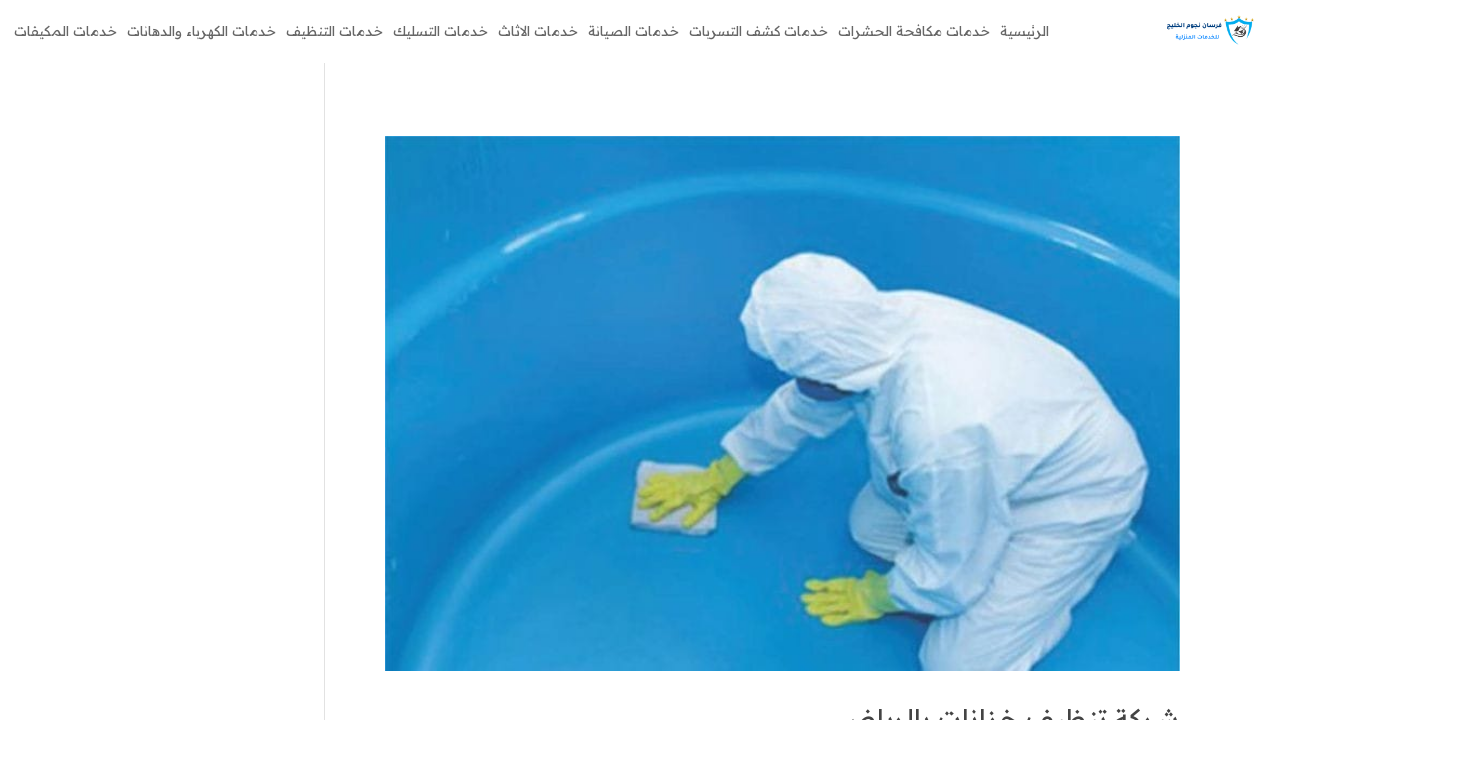

--- FILE ---
content_type: text/html; charset=UTF-8
request_url: https://ngomelkhaleg.com/tag/%D8%B4%D8%B1%D9%83%D8%A9-%D8%B9%D8%B2%D9%84-%D8%AE%D8%B2%D8%A7%D9%86%D8%A7%D8%AA-%D8%A8%D8%A7%D9%84%D8%B1%D9%8A%D8%A7%D8%B6/
body_size: 79696
content:
<!DOCTYPE html>
<html dir="rtl" lang="ar">
<head>
    <meta charset="UTF-8" />
    <meta name="viewport" content="width=device-width, initial-scale=1" />
    <link rel="pingback" href="https://ngomelkhaleg.com/xmlrpc.php" />
    <link rel="preconnect" href="https://fonts.googleapis.com" crossorigin />
    <meta name="theme-color" content="#4FD4FF" />
    <script type="text/javascript"> document.documentElement.className = 'js';</script>
    <style>
#wpadminbar #wp-admin-bar-wccp_free_top_button .ab-icon:before {
	content: "\f160";
	color: #02CA02;
	top: 3px;
}
#wpadminbar #wp-admin-bar-wccp_free_top_button .ab-icon {
	transform: rotate(45deg);
}
</style>
<meta name='robots' content='index, follow, max-image-preview:large, max-snippet:-1, max-video-preview:-1' />
	<style>img:is([sizes="auto" i], [sizes^="auto," i]) { contain-intrinsic-size: 3000px 1500px }</style>
	
	<!-- This site is optimized with the Yoast SEO plugin v25.7 - https://yoast.com/wordpress/plugins/seo/ -->
	<title>شركة عزل خزانات بالرياض الأرشيف - شركة فرسان نجوم الخليج</title>
	<link rel="canonical" href="https://ngomelkhaleg.com/tag/شركة-عزل-خزانات-بالرياض/" />
	<meta property="og:locale" content="ar_AR" />
	<meta property="og:type" content="article" />
	<meta property="og:title" content="شركة عزل خزانات بالرياض الأرشيف - شركة فرسان نجوم الخليج" />
	<meta property="og:url" content="https://ngomelkhaleg.com/tag/شركة-عزل-خزانات-بالرياض/" />
	<meta property="og:site_name" content="شركة فرسان نجوم الخليج" />
	<meta name="twitter:card" content="summary_large_image" />
	<script type="application/ld+json" class="yoast-schema-graph">{"@context":"https://schema.org","@graph":[{"@type":"CollectionPage","@id":"https://ngomelkhaleg.com/tag/%d8%b4%d8%b1%d9%83%d8%a9-%d8%b9%d8%b2%d9%84-%d8%ae%d8%b2%d8%a7%d9%86%d8%a7%d8%aa-%d8%a8%d8%a7%d9%84%d8%b1%d9%8a%d8%a7%d8%b6/","url":"https://ngomelkhaleg.com/tag/%d8%b4%d8%b1%d9%83%d8%a9-%d8%b9%d8%b2%d9%84-%d8%ae%d8%b2%d8%a7%d9%86%d8%a7%d8%aa-%d8%a8%d8%a7%d9%84%d8%b1%d9%8a%d8%a7%d8%b6/","name":"شركة عزل خزانات بالرياض الأرشيف - شركة فرسان نجوم الخليج","isPartOf":{"@id":"https://ngomelkhaleg.com/#website"},"primaryImageOfPage":{"@id":"https://ngomelkhaleg.com/tag/%d8%b4%d8%b1%d9%83%d8%a9-%d8%b9%d8%b2%d9%84-%d8%ae%d8%b2%d8%a7%d9%86%d8%a7%d8%aa-%d8%a8%d8%a7%d9%84%d8%b1%d9%8a%d8%a7%d8%b6/#primaryimage"},"image":{"@id":"https://ngomelkhaleg.com/tag/%d8%b4%d8%b1%d9%83%d8%a9-%d8%b9%d8%b2%d9%84-%d8%ae%d8%b2%d8%a7%d9%86%d8%a7%d8%aa-%d8%a8%d8%a7%d9%84%d8%b1%d9%8a%d8%a7%d8%b6/#primaryimage"},"thumbnailUrl":"https://ngomelkhaleg.com/wp-content/uploads/2023/09/خزان-7.jpg","breadcrumb":{"@id":"https://ngomelkhaleg.com/tag/%d8%b4%d8%b1%d9%83%d8%a9-%d8%b9%d8%b2%d9%84-%d8%ae%d8%b2%d8%a7%d9%86%d8%a7%d8%aa-%d8%a8%d8%a7%d9%84%d8%b1%d9%8a%d8%a7%d8%b6/#breadcrumb"},"inLanguage":"ar"},{"@type":"ImageObject","inLanguage":"ar","@id":"https://ngomelkhaleg.com/tag/%d8%b4%d8%b1%d9%83%d8%a9-%d8%b9%d8%b2%d9%84-%d8%ae%d8%b2%d8%a7%d9%86%d8%a7%d8%aa-%d8%a8%d8%a7%d9%84%d8%b1%d9%8a%d8%a7%d8%b6/#primaryimage","url":"https://ngomelkhaleg.com/wp-content/uploads/2023/09/خزان-7.jpg","contentUrl":"https://ngomelkhaleg.com/wp-content/uploads/2023/09/خزان-7.jpg","width":735,"height":495,"caption":"شركة غسيل خزانات"},{"@type":"BreadcrumbList","@id":"https://ngomelkhaleg.com/tag/%d8%b4%d8%b1%d9%83%d8%a9-%d8%b9%d8%b2%d9%84-%d8%ae%d8%b2%d8%a7%d9%86%d8%a7%d8%aa-%d8%a8%d8%a7%d9%84%d8%b1%d9%8a%d8%a7%d8%b6/#breadcrumb","itemListElement":[{"@type":"ListItem","position":1,"name":"الرئيسية","item":"https://ngomelkhaleg.com/"},{"@type":"ListItem","position":2,"name":"شركة عزل خزانات بالرياض"}]},{"@type":"WebSite","@id":"https://ngomelkhaleg.com/#website","url":"https://ngomelkhaleg.com/","name":"شركة فرسان نجوم الخليج","description":"أفضل شركة متخصصة بالخدمات المنزلية","potentialAction":[{"@type":"SearchAction","target":{"@type":"EntryPoint","urlTemplate":"https://ngomelkhaleg.com/?s={search_term_string}"},"query-input":{"@type":"PropertyValueSpecification","valueRequired":true,"valueName":"search_term_string"}}],"inLanguage":"ar"}]}</script>
	<!-- / Yoast SEO plugin. -->


<link rel='dns-prefetch' href='//www.googletagmanager.com' />
<link rel='dns-prefetch' href='//fonts.googleapis.com' />
<link rel="alternate" type="application/rss+xml" title="شركة فرسان نجوم الخليج &laquo; الخلاصة" href="https://ngomelkhaleg.com/feed/" />
<link rel="alternate" type="application/rss+xml" title="شركة فرسان نجوم الخليج &laquo; خلاصة التعليقات" href="https://ngomelkhaleg.com/comments/feed/" />
<link rel="alternate" type="application/rss+xml" title="شركة فرسان نجوم الخليج &laquo; شركة عزل خزانات بالرياض خلاصة الوسوم" href="https://ngomelkhaleg.com/tag/%d8%b4%d8%b1%d9%83%d8%a9-%d8%b9%d8%b2%d9%84-%d8%ae%d8%b2%d8%a7%d9%86%d8%a7%d8%aa-%d8%a8%d8%a7%d9%84%d8%b1%d9%8a%d8%a7%d8%b6/feed/" />
<meta name="generator" content="Mharty 6.8.6"/><style id='wp-emoji-styles-inline-css' type='text/css'>

	img.wp-smiley, img.emoji {
		display: inline !important;
		border: none !important;
		box-shadow: none !important;
		height: 1em !important;
		width: 1em !important;
		margin: 0 0.07em !important;
		vertical-align: -0.1em !important;
		background: none !important;
		padding: 0 !important;
	}
</style>
<link rel='stylesheet' id='wp-block-library-rtl-css' href='https://ngomelkhaleg.com/wp-includes/css/dist/block-library/style-rtl.min.css?ver=6.8.3' type='text/css' media='all' />
<style id='classic-theme-styles-inline-css' type='text/css'>
/*! This file is auto-generated */
.wp-block-button__link{color:#fff;background-color:#32373c;border-radius:9999px;box-shadow:none;text-decoration:none;padding:calc(.667em + 2px) calc(1.333em + 2px);font-size:1.125em}.wp-block-file__button{background:#32373c;color:#fff;text-decoration:none}
</style>
<style id='global-styles-inline-css' type='text/css'>
:root{--wp--preset--aspect-ratio--square: 1;--wp--preset--aspect-ratio--4-3: 4/3;--wp--preset--aspect-ratio--3-4: 3/4;--wp--preset--aspect-ratio--3-2: 3/2;--wp--preset--aspect-ratio--2-3: 2/3;--wp--preset--aspect-ratio--16-9: 16/9;--wp--preset--aspect-ratio--9-16: 9/16;--wp--preset--color--black: #000000;--wp--preset--color--cyan-bluish-gray: #abb8c3;--wp--preset--color--white: #ffffff;--wp--preset--color--pale-pink: #f78da7;--wp--preset--color--vivid-red: #cf2e2e;--wp--preset--color--luminous-vivid-orange: #ff6900;--wp--preset--color--luminous-vivid-amber: #fcb900;--wp--preset--color--light-green-cyan: #7bdcb5;--wp--preset--color--vivid-green-cyan: #00d084;--wp--preset--color--pale-cyan-blue: #8ed1fc;--wp--preset--color--vivid-cyan-blue: #0693e3;--wp--preset--color--vivid-purple: #9b51e0;--wp--preset--gradient--vivid-cyan-blue-to-vivid-purple: linear-gradient(135deg,rgba(6,147,227,1) 0%,rgb(155,81,224) 100%);--wp--preset--gradient--light-green-cyan-to-vivid-green-cyan: linear-gradient(135deg,rgb(122,220,180) 0%,rgb(0,208,130) 100%);--wp--preset--gradient--luminous-vivid-amber-to-luminous-vivid-orange: linear-gradient(135deg,rgba(252,185,0,1) 0%,rgba(255,105,0,1) 100%);--wp--preset--gradient--luminous-vivid-orange-to-vivid-red: linear-gradient(135deg,rgba(255,105,0,1) 0%,rgb(207,46,46) 100%);--wp--preset--gradient--very-light-gray-to-cyan-bluish-gray: linear-gradient(135deg,rgb(238,238,238) 0%,rgb(169,184,195) 100%);--wp--preset--gradient--cool-to-warm-spectrum: linear-gradient(135deg,rgb(74,234,220) 0%,rgb(151,120,209) 20%,rgb(207,42,186) 40%,rgb(238,44,130) 60%,rgb(251,105,98) 80%,rgb(254,248,76) 100%);--wp--preset--gradient--blush-light-purple: linear-gradient(135deg,rgb(255,206,236) 0%,rgb(152,150,240) 100%);--wp--preset--gradient--blush-bordeaux: linear-gradient(135deg,rgb(254,205,165) 0%,rgb(254,45,45) 50%,rgb(107,0,62) 100%);--wp--preset--gradient--luminous-dusk: linear-gradient(135deg,rgb(255,203,112) 0%,rgb(199,81,192) 50%,rgb(65,88,208) 100%);--wp--preset--gradient--pale-ocean: linear-gradient(135deg,rgb(255,245,203) 0%,rgb(182,227,212) 50%,rgb(51,167,181) 100%);--wp--preset--gradient--electric-grass: linear-gradient(135deg,rgb(202,248,128) 0%,rgb(113,206,126) 100%);--wp--preset--gradient--midnight: linear-gradient(135deg,rgb(2,3,129) 0%,rgb(40,116,252) 100%);--wp--preset--font-size--small: 13px;--wp--preset--font-size--medium: 20px;--wp--preset--font-size--large: 36px;--wp--preset--font-size--x-large: 42px;--wp--preset--spacing--20: 0.44rem;--wp--preset--spacing--30: 0.67rem;--wp--preset--spacing--40: 1rem;--wp--preset--spacing--50: 1.5rem;--wp--preset--spacing--60: 2.25rem;--wp--preset--spacing--70: 3.38rem;--wp--preset--spacing--80: 5.06rem;--wp--preset--shadow--natural: 6px 6px 9px rgba(0, 0, 0, 0.2);--wp--preset--shadow--deep: 12px 12px 50px rgba(0, 0, 0, 0.4);--wp--preset--shadow--sharp: 6px 6px 0px rgba(0, 0, 0, 0.2);--wp--preset--shadow--outlined: 6px 6px 0px -3px rgba(255, 255, 255, 1), 6px 6px rgba(0, 0, 0, 1);--wp--preset--shadow--crisp: 6px 6px 0px rgba(0, 0, 0, 1);}:where(.is-layout-flex){gap: 0.5em;}:where(.is-layout-grid){gap: 0.5em;}body .is-layout-flex{display: flex;}.is-layout-flex{flex-wrap: wrap;align-items: center;}.is-layout-flex > :is(*, div){margin: 0;}body .is-layout-grid{display: grid;}.is-layout-grid > :is(*, div){margin: 0;}:where(.wp-block-columns.is-layout-flex){gap: 2em;}:where(.wp-block-columns.is-layout-grid){gap: 2em;}:where(.wp-block-post-template.is-layout-flex){gap: 1.25em;}:where(.wp-block-post-template.is-layout-grid){gap: 1.25em;}.has-black-color{color: var(--wp--preset--color--black) !important;}.has-cyan-bluish-gray-color{color: var(--wp--preset--color--cyan-bluish-gray) !important;}.has-white-color{color: var(--wp--preset--color--white) !important;}.has-pale-pink-color{color: var(--wp--preset--color--pale-pink) !important;}.has-vivid-red-color{color: var(--wp--preset--color--vivid-red) !important;}.has-luminous-vivid-orange-color{color: var(--wp--preset--color--luminous-vivid-orange) !important;}.has-luminous-vivid-amber-color{color: var(--wp--preset--color--luminous-vivid-amber) !important;}.has-light-green-cyan-color{color: var(--wp--preset--color--light-green-cyan) !important;}.has-vivid-green-cyan-color{color: var(--wp--preset--color--vivid-green-cyan) !important;}.has-pale-cyan-blue-color{color: var(--wp--preset--color--pale-cyan-blue) !important;}.has-vivid-cyan-blue-color{color: var(--wp--preset--color--vivid-cyan-blue) !important;}.has-vivid-purple-color{color: var(--wp--preset--color--vivid-purple) !important;}.has-black-background-color{background-color: var(--wp--preset--color--black) !important;}.has-cyan-bluish-gray-background-color{background-color: var(--wp--preset--color--cyan-bluish-gray) !important;}.has-white-background-color{background-color: var(--wp--preset--color--white) !important;}.has-pale-pink-background-color{background-color: var(--wp--preset--color--pale-pink) !important;}.has-vivid-red-background-color{background-color: var(--wp--preset--color--vivid-red) !important;}.has-luminous-vivid-orange-background-color{background-color: var(--wp--preset--color--luminous-vivid-orange) !important;}.has-luminous-vivid-amber-background-color{background-color: var(--wp--preset--color--luminous-vivid-amber) !important;}.has-light-green-cyan-background-color{background-color: var(--wp--preset--color--light-green-cyan) !important;}.has-vivid-green-cyan-background-color{background-color: var(--wp--preset--color--vivid-green-cyan) !important;}.has-pale-cyan-blue-background-color{background-color: var(--wp--preset--color--pale-cyan-blue) !important;}.has-vivid-cyan-blue-background-color{background-color: var(--wp--preset--color--vivid-cyan-blue) !important;}.has-vivid-purple-background-color{background-color: var(--wp--preset--color--vivid-purple) !important;}.has-black-border-color{border-color: var(--wp--preset--color--black) !important;}.has-cyan-bluish-gray-border-color{border-color: var(--wp--preset--color--cyan-bluish-gray) !important;}.has-white-border-color{border-color: var(--wp--preset--color--white) !important;}.has-pale-pink-border-color{border-color: var(--wp--preset--color--pale-pink) !important;}.has-vivid-red-border-color{border-color: var(--wp--preset--color--vivid-red) !important;}.has-luminous-vivid-orange-border-color{border-color: var(--wp--preset--color--luminous-vivid-orange) !important;}.has-luminous-vivid-amber-border-color{border-color: var(--wp--preset--color--luminous-vivid-amber) !important;}.has-light-green-cyan-border-color{border-color: var(--wp--preset--color--light-green-cyan) !important;}.has-vivid-green-cyan-border-color{border-color: var(--wp--preset--color--vivid-green-cyan) !important;}.has-pale-cyan-blue-border-color{border-color: var(--wp--preset--color--pale-cyan-blue) !important;}.has-vivid-cyan-blue-border-color{border-color: var(--wp--preset--color--vivid-cyan-blue) !important;}.has-vivid-purple-border-color{border-color: var(--wp--preset--color--vivid-purple) !important;}.has-vivid-cyan-blue-to-vivid-purple-gradient-background{background: var(--wp--preset--gradient--vivid-cyan-blue-to-vivid-purple) !important;}.has-light-green-cyan-to-vivid-green-cyan-gradient-background{background: var(--wp--preset--gradient--light-green-cyan-to-vivid-green-cyan) !important;}.has-luminous-vivid-amber-to-luminous-vivid-orange-gradient-background{background: var(--wp--preset--gradient--luminous-vivid-amber-to-luminous-vivid-orange) !important;}.has-luminous-vivid-orange-to-vivid-red-gradient-background{background: var(--wp--preset--gradient--luminous-vivid-orange-to-vivid-red) !important;}.has-very-light-gray-to-cyan-bluish-gray-gradient-background{background: var(--wp--preset--gradient--very-light-gray-to-cyan-bluish-gray) !important;}.has-cool-to-warm-spectrum-gradient-background{background: var(--wp--preset--gradient--cool-to-warm-spectrum) !important;}.has-blush-light-purple-gradient-background{background: var(--wp--preset--gradient--blush-light-purple) !important;}.has-blush-bordeaux-gradient-background{background: var(--wp--preset--gradient--blush-bordeaux) !important;}.has-luminous-dusk-gradient-background{background: var(--wp--preset--gradient--luminous-dusk) !important;}.has-pale-ocean-gradient-background{background: var(--wp--preset--gradient--pale-ocean) !important;}.has-electric-grass-gradient-background{background: var(--wp--preset--gradient--electric-grass) !important;}.has-midnight-gradient-background{background: var(--wp--preset--gradient--midnight) !important;}.has-small-font-size{font-size: var(--wp--preset--font-size--small) !important;}.has-medium-font-size{font-size: var(--wp--preset--font-size--medium) !important;}.has-large-font-size{font-size: var(--wp--preset--font-size--large) !important;}.has-x-large-font-size{font-size: var(--wp--preset--font-size--x-large) !important;}
:where(.wp-block-post-template.is-layout-flex){gap: 1.25em;}:where(.wp-block-post-template.is-layout-grid){gap: 1.25em;}
:where(.wp-block-columns.is-layout-flex){gap: 2em;}:where(.wp-block-columns.is-layout-grid){gap: 2em;}
:root :where(.wp-block-pullquote){font-size: 1.5em;line-height: 1.6;}
</style>
<link rel='stylesheet' id='CNACB_styles-css' href='https://ngomelkhaleg.com/wp-content/plugins/call-now-and-chat-buttons/css/styles.css?ver=6.8.3' type='text/css' media='all' />
<link rel='stylesheet' id='bootstrap-icons-css' href='https://ngomelkhaleg.com/wp-content/plugins/call-now-and-chat-buttons/css/bootstrap-icons.min.css?ver=6.8.3' type='text/css' media='all' />
<link rel='stylesheet' id='mh-gf-readex-pro-css' href='https://fonts.googleapis.com/css?family=Readex+Pro:400,700&#038;display=swap&#038;subset=arabic' type='text/css' media='all' />
<link rel='stylesheet' id='mharty-style-css' href='https://ngomelkhaleg.com/wp-content/themes/mharty/css/style.css?ver=6.8.6' type='text/css' media='all' />
<link rel='stylesheet' id='mh_author_page_cover-css' href='https://ngomelkhaleg.com/wp-content/plugins/mh-author-page-cover/assets/css/style.css?ver=2.3.0' type='text/css' media='all' />
<link rel='stylesheet' id='mh-loveit-css-css' href='https://ngomelkhaleg.com/wp-content/plugins/mh-loveit/assets/css/style.css?ver=3.3.1' type='text/css' media='all' />
<link rel='stylesheet' id='mh-magazine-css-css' href='https://ngomelkhaleg.com/wp-content/plugins/mh-magazine/assets/css/style.css?ver=5.3.0' type='text/css' media='all' />
<link rel='stylesheet' id='mh-reviews-style-css' href='https://ngomelkhaleg.com/wp-content/plugins/mh-reviews/assets/css/style.css?ver=2.4.0' type='text/css' media='all' />
<link rel='stylesheet' id='mh-shop-css-css' href='https://ngomelkhaleg.com/wp-content/plugins/mh-shop/assets/css/modern.css?ver=6.3.1' type='text/css' media='all' />
<link rel='stylesheet' id='mhsc_shortcodes-css' href='https://ngomelkhaleg.com/wp-content/plugins/mh-shortcodes//css/mhsc_shortcodes.css' type='text/css' media='all' />
<script type="text/javascript" src="https://ngomelkhaleg.com/wp-includes/js/jquery/jquery.min.js?ver=3.7.1" id="jquery-core-js"></script>
<script type="text/javascript" src="https://ngomelkhaleg.com/wp-includes/js/jquery/jquery-migrate.min.js?ver=3.4.1" id="jquery-migrate-js"></script>

<!-- Google tag (gtag.js) snippet added by Site Kit -->
<!-- Google Analytics snippet added by Site Kit -->
<!-- Google Ads snippet added by Site Kit -->
<script type="text/javascript" src="https://www.googletagmanager.com/gtag/js?id=GT-WKPJ5FR6" id="google_gtagjs-js" async></script>
<script type="text/javascript" id="google_gtagjs-js-after">
/* <![CDATA[ */
window.dataLayer = window.dataLayer || [];function gtag(){dataLayer.push(arguments);}
gtag("set","linker",{"domains":["ngomelkhaleg.com"]});
gtag("js", new Date());
gtag("set", "developer_id.dZTNiMT", true);
gtag("config", "GT-WKPJ5FR6");
gtag("config", "AW-17532571960");
 window._googlesitekit = window._googlesitekit || {}; window._googlesitekit.throttledEvents = []; window._googlesitekit.gtagEvent = (name, data) => { var key = JSON.stringify( { name, data } ); if ( !! window._googlesitekit.throttledEvents[ key ] ) { return; } window._googlesitekit.throttledEvents[ key ] = true; setTimeout( () => { delete window._googlesitekit.throttledEvents[ key ]; }, 5 ); gtag( "event", name, { ...data, event_source: "site-kit" } ); }; 
/* ]]> */
</script>
<link rel="https://api.w.org/" href="https://ngomelkhaleg.com/wp-json/" /><link rel="alternate" title="JSON" type="application/json" href="https://ngomelkhaleg.com/wp-json/wp/v2/tags/444" /><link rel="EditURI" type="application/rsd+xml" title="RSD" href="https://ngomelkhaleg.com/xmlrpc.php?rsd" />
<meta name="generator" content="WordPress 6.8.3" />
<meta name="generator" content="Site Kit by Google 1.161.0" /><script id="wpcp_disable_selection" type="text/javascript">
var image_save_msg='You are not allowed to save images!';
	var no_menu_msg='Context Menu disabled!';
	var smessage = "Content is protected !!";

function disableEnterKey(e)
{
	var elemtype = e.target.tagName;
	
	elemtype = elemtype.toUpperCase();
	
	if (elemtype == "TEXT" || elemtype == "TEXTAREA" || elemtype == "INPUT" || elemtype == "PASSWORD" || elemtype == "SELECT" || elemtype == "OPTION" || elemtype == "EMBED")
	{
		elemtype = 'TEXT';
	}
	
	if (e.ctrlKey){
     var key;
     if(window.event)
          key = window.event.keyCode;     //IE
     else
          key = e.which;     //firefox (97)
    //if (key != 17) alert(key);
     if (elemtype!= 'TEXT' && (key == 97 || key == 65 || key == 67 || key == 99 || key == 88 || key == 120 || key == 26 || key == 85  || key == 86 || key == 83 || key == 43 || key == 73))
     {
		if(wccp_free_iscontenteditable(e)) return true;
		show_wpcp_message('You are not allowed to copy content or view source');
		return false;
     }else
     	return true;
     }
}


/*For contenteditable tags*/
function wccp_free_iscontenteditable(e)
{
	var e = e || window.event; // also there is no e.target property in IE. instead IE uses window.event.srcElement
  	
	var target = e.target || e.srcElement;

	var elemtype = e.target.nodeName;
	
	elemtype = elemtype.toUpperCase();
	
	var iscontenteditable = "false";
		
	if(typeof target.getAttribute!="undefined" ) iscontenteditable = target.getAttribute("contenteditable"); // Return true or false as string
	
	var iscontenteditable2 = false;
	
	if(typeof target.isContentEditable!="undefined" ) iscontenteditable2 = target.isContentEditable; // Return true or false as boolean

	if(target.parentElement.isContentEditable) iscontenteditable2 = true;
	
	if (iscontenteditable == "true" || iscontenteditable2 == true)
	{
		if(typeof target.style!="undefined" ) target.style.cursor = "text";
		
		return true;
	}
}

////////////////////////////////////
function disable_copy(e)
{	
	var e = e || window.event; // also there is no e.target property in IE. instead IE uses window.event.srcElement
	
	var elemtype = e.target.tagName;
	
	elemtype = elemtype.toUpperCase();
	
	if (elemtype == "TEXT" || elemtype == "TEXTAREA" || elemtype == "INPUT" || elemtype == "PASSWORD" || elemtype == "SELECT" || elemtype == "OPTION" || elemtype == "EMBED")
	{
		elemtype = 'TEXT';
	}
	
	if(wccp_free_iscontenteditable(e)) return true;
	
	var isSafari = /Safari/.test(navigator.userAgent) && /Apple Computer/.test(navigator.vendor);
	
	var checker_IMG = '';
	if (elemtype == "IMG" && checker_IMG == 'checked' && e.detail >= 2) {show_wpcp_message(alertMsg_IMG);return false;}
	if (elemtype != "TEXT")
	{
		if (smessage !== "" && e.detail == 2)
			show_wpcp_message(smessage);
		
		if (isSafari)
			return true;
		else
			return false;
	}	
}

//////////////////////////////////////////
function disable_copy_ie()
{
	var e = e || window.event;
	var elemtype = window.event.srcElement.nodeName;
	elemtype = elemtype.toUpperCase();
	if(wccp_free_iscontenteditable(e)) return true;
	if (elemtype == "IMG") {show_wpcp_message(alertMsg_IMG);return false;}
	if (elemtype != "TEXT" && elemtype != "TEXTAREA" && elemtype != "INPUT" && elemtype != "PASSWORD" && elemtype != "SELECT" && elemtype != "OPTION" && elemtype != "EMBED")
	{
		return false;
	}
}	
function reEnable()
{
	return true;
}
document.onkeydown = disableEnterKey;
document.onselectstart = disable_copy_ie;
if(navigator.userAgent.indexOf('MSIE')==-1)
{
	document.onmousedown = disable_copy;
	document.onclick = reEnable;
}
function disableSelection(target)
{
    //For IE This code will work
    if (typeof target.onselectstart!="undefined")
    target.onselectstart = disable_copy_ie;
    
    //For Firefox This code will work
    else if (typeof target.style.MozUserSelect!="undefined")
    {target.style.MozUserSelect="none";}
    
    //All other  (ie: Opera) This code will work
    else
    target.onmousedown=function(){return false}
    target.style.cursor = "default";
}
//Calling the JS function directly just after body load
window.onload = function(){disableSelection(document.body);};

//////////////////special for safari Start////////////////
var onlongtouch;
var timer;
var touchduration = 1000; //length of time we want the user to touch before we do something

var elemtype = "";
function touchstart(e) {
	var e = e || window.event;
  // also there is no e.target property in IE.
  // instead IE uses window.event.srcElement
  	var target = e.target || e.srcElement;
	
	elemtype = window.event.srcElement.nodeName;
	
	elemtype = elemtype.toUpperCase();
	
	if(!wccp_pro_is_passive()) e.preventDefault();
	if (!timer) {
		timer = setTimeout(onlongtouch, touchduration);
	}
}

function touchend() {
    //stops short touches from firing the event
    if (timer) {
        clearTimeout(timer);
        timer = null;
    }
	onlongtouch();
}

onlongtouch = function(e) { //this will clear the current selection if anything selected
	
	if (elemtype != "TEXT" && elemtype != "TEXTAREA" && elemtype != "INPUT" && elemtype != "PASSWORD" && elemtype != "SELECT" && elemtype != "EMBED" && elemtype != "OPTION")	
	{
		if (window.getSelection) {
			if (window.getSelection().empty) {  // Chrome
			window.getSelection().empty();
			} else if (window.getSelection().removeAllRanges) {  // Firefox
			window.getSelection().removeAllRanges();
			}
		} else if (document.selection) {  // IE?
			document.selection.empty();
		}
		return false;
	}
};

document.addEventListener("DOMContentLoaded", function(event) { 
    window.addEventListener("touchstart", touchstart, false);
    window.addEventListener("touchend", touchend, false);
});

function wccp_pro_is_passive() {

  var cold = false,
  hike = function() {};

  try {
	  const object1 = {};
  var aid = Object.defineProperty(object1, 'passive', {
  get() {cold = true}
  });
  window.addEventListener('test', hike, aid);
  window.removeEventListener('test', hike, aid);
  } catch (e) {}

  return cold;
}
/*special for safari End*/
</script>
<script id="wpcp_disable_Right_Click" type="text/javascript">
document.ondragstart = function() { return false;}
	function nocontext(e) {
	   return false;
	}
	document.oncontextmenu = nocontext;
</script>
<style>
.unselectable
{
-moz-user-select:none;
-webkit-user-select:none;
cursor: default;
}
html
{
-webkit-touch-callout: none;
-webkit-user-select: none;
-khtml-user-select: none;
-moz-user-select: none;
-ms-user-select: none;
user-select: none;
-webkit-tap-highlight-color: rgba(0,0,0,0);
}
</style>
<script id="wpcp_css_disable_selection" type="text/javascript">
var e = document.getElementsByTagName('body')[0];
if(e)
{
	e.setAttribute('unselectable',"on");
}
</script>
<style class="mh_reviews_custmoizer_css" type="text/css">
.mh_reviews_overall_percent .mh-reviews-meta .mh-reviews-meta-score-content {background-color:#f4c500; color:#ffffff;}
.mh-reviews-meta .mh-reviews-meta-score-bg{ background-color: rgba(244, 197, 0, 0.2);}
.mh-reviews-meta .mh-reviews-meta-score-star, .mh-reviews-meta .mh-reviews-star-rating{ color:#f4c500;}
.mh-reviews-meta .mh-reviews-meta-score{color:#ffffff;}
.mh-reviews-star-rating, .mh-reviews-star-rating, .mh-reviews-meta-score-star{ color: #f4c500; }
.mh-review-features .mh-score-bar {background-color:#f4c500; color:#ffffff;}
.mh-review-features .mh-score-bar-bg{ background-color: rgba(244, 197, 0, 0.2);}
.mh-reviews-box{ background-color:#f8f8f8; color:#444444;}
</style><style class="mh_shop_custmoizer_css" type="text/css">
.woocommerce a.button.alt,
.woocommerce-page a.button.alt,
.woocommerce button.button.alt,
.woocommerce-page button.button.alt,
.woocommerce input.button.alt,
.woocommerce-page input.button.alt,
.woocommerce #respond input#submit.alt,
.woocommerce-page #respond input#submit.alt,
.woocommerce #content input.button.alt,
.woocommerce-page #content input.button.alt,
.woocommerce a.button,
.woocommerce-page a.button,
.woocommerce button.button,
.woocommerce-page button.button,
.woocommerce input.button,
.woocommerce-page input.button,
.woocommerce #respond input#submit,
.woocommerce-page #respond input#submit,
.woocommerce #content input.button,
.woocommerce-page #content input.button{
background: #4FD4FF!important;
}

.woocommerce-message,
.woocommerce-info{
background: #4FD4FF!important;
}
.woocommerce .widget_price_filter .ui-slider .ui-slider-range,
.woocommerce .widget_price_filter .ui-slider .ui-slider-handle {
background-color: #4FD4FF;
}

.woocommerce div.product span.price,
.woocommerce-page div.product span.price,
.woocommerce #content div.product span.price,
.woocommerce-page #content div.product span.price,
.woocommerce div.product p.price,
.woocommerce-page div.product p.price,
.woocommerce #content div.product p.price,
.woocommerce-page #content div.product p.price,
.entry-summary p.price ins{
    color: #666666!important;
  }

  
.woocommerce-account .woocommerce-MyAccount-navigation ul li.is-active a:before{
color: #4FD4FF!important;
}
.woocommerce .star-rating:before,
.woocommerce-page .star-rating:before,
.woocommerce .star-rating span:before,
.woocommerce-page .star-rating span:before {
color: #666666!important;
}

nav.woocommerce-MyAccount-navigation ul li.is-active,
nav.woocommerce-MyAccount-navigation ul li:not(.is-active):hover{
border-color: #4FD4FF;
}
  
.header-container .woocommerce.widget_shopping_cart{ color: #666666!important; background: #ffffff!important; }
	.woocommerce span.onsale, .woocommerce-page span.onsale{ color: #ffffff!important; background: #f6653c!important; }
		.woocommerce .mh_overlay, .woocommerce-page .mh_overlay{background:#ffffff!important; background: rgba(255, 255, 255, .9)!important; border-color: #e5e5e5!important;}
	  .woocommerce .mh_overlay:before, .woocommerce-page .mh_overlay:before{
    color: #4FD4FF;
  }
  #review_form  .comment-reply-title{
    color: #444444;
}
.woocommerce-tabs ul.tabs{
  color: #666666;
}
body.woocommerce div.product .woocommerce-tabs ul.tabs li a::before{
    background-color: #666666;
}
</style>
<style class="mh_custmoizer_css" type="text/css">
a,
.link_style_accent .mh-the-content a,
.link_style_fx .mh-the-content a,
.link_style_accent .widget_text a,
.link_style_fx .widget_text a,
.nav-single a,
.product_meta a{
    color: #4FD4FF;
}
body{
    color: #666666;
}
.widget_text a,
.mh-the-content a{
  color: #666666;
  border-bottom-color: #666666;
}

.link_style_accent .mh-the-content a,
.link_style_fx .mh-the-content a,
.link_style_fx .mh-the-content a,
.link_style_accent .widget_text a,
.link_style_fx .widget_text a,
.link_style_fx .widget_text a{
  border-bottom-color: #666666;
}
.link_style_fx .mh-the-content a:hover,
.link_style_hover .mh-the-content a:hover,
.link_style_fx .widget_text a:hover,
.link_style_hover .widget_text a:hover{
  color: #4FD4FF;
  border-bottom-color: #4FD4FF;
}
h1,
h2,
h3,
h4,
h5,
h6 {
    color: #444444;
}
.entry-content tr th,
.entry-content thead th{
    color: #444444;
}
.mhc_blurb a .mhc_blurb_content p {
    color: #666666;
}

.mhc_widget:not(.widget_text) a {
    color: #666666!important;
}

.widgettitle {
    color: #4FD4FF;
}

.mh_widget_title_style_line .widgettitle,
.mh_widget_title_style_border .widgettitle,
.mh_widget_title_style_smallborder .widgettitle {
    border-color: #4FD4FF;
}

.mh_widget_title_style_box .widgettitle,
.mh_widget_title_style_arrow .widgettitle {
    background-color: #444444;
}

.mh_widget_title_style_arrow .widgettitle:after {
    border-top-color: #444444;
}

body {
	background-color: }
  @media only screen and (min-width: 981px) {	.mh_logo{
		float: right;
	}
  .mh_extra_logo {
		float: left;
	}
	  }   @media only screen and (max-width: 980px) {
	.mh_logo{
		float: right;
		line-height: 40px;
	}
	.mh_extra_logo {
		float: left;
	}
	#main-header .header-name,
	#main-header .header-tagline{
		line-height: normal;
	}
	
  } 
.mhc_counter_amount,
.mhc_pricing_default .mhc_featured_table .mhc_pricing_heading,
.mh_quote_content,
.mh_link_content,
.mh_audio_content {
    background-color: #4FD4FF;
}


#main-header,
#main-header .nav li ul,
.mh-search-form,
.mobile-menu-sticky-icon{
    background-color: #ffffff;
}


#top-header,
#mh-secondary-nav li ul,
#mh-secondary-nav li.mega-menu ul,
#mh-secondary-nav li.no-mega-menu ul {
    background-color: #4fd4ff;
}
.mh-app-nav {
	background-color: #f4f4f4;
}
#top-menu > li.mhc-menu-highlight,
.fullwidth-menu > li.mhc-menu-highlight,
#top-menu li > .sub-menu li.mhc-menu-highlight > a,
.fullwidth-menu li > .sub-menu li.mhc-menu-highlight > a,
#mh-secondary-nav > li.mhc-menu-highlight,
#mh-secondary-nav li > .sub-menu li.mhc-menu-highlight > a,
.app-menu li.mhc-menu-highlight > a,
#top-menu > li.current-menu-ancestor.mhc-menu-highlight,
#top-menu > li.current-menu-item.mhc-menu-highlight,
.bottom-nav > li.mhc-menu-highlight,
.mh-top-cta-button.mh-cta-button-solid a{
    background-color: #4fd4ff!important;
}
.mh-top-cta-button.mh-cta-button-border a{
  border: 1px solid  #4fd4ff!important;
  color: #4fd4ff!important;
}
#top-menu > li.mhc-menu-highlight > a,
.fullwidth-menu > li.mhc-menu-highlight > a,
#top-menu li > .sub-menu li.mhc-menu-highlight > a,
.fullwidth-menu li > .sub-menu li.mhc-menu-highlight > a,
#mh-secondary-nav > li.mhc-menu-highlight > a,
#mh-secondary-nav li > .sub-menu li.mhc-menu-highlight > a,
.app-menu li.mhc-menu-highlight > a,
.bottom-nav > li.mhc-menu-highlight > a,
.mh-top-cta-button.mh-cta-button-solid a{
    color: #ffffff!important;
}
.mh-top-cta-button.mh-cta-button-border a{
  background-color: #ffffff!important;
}
.mhc_filterable_portfolio .mhc_portfolio_filters li a span,
.mhc_button_solid,
.mhc_wpcf7_solid .wpcf7-form input[type="submit"],
.mh-tags .tag-links a,
.bbp-topic-tags a,
.nav li a em,
.menu li a em,
.mh_adjust_bg,
.edd-submit.button.gray{
    background: #4FD4FF!important;
}
.mh-social-accent-color.mh-social-solid-color li{
    background-color: #4FD4FF;
}

.comment-reply-link,
#cancel-comment-reply-link,
.form-submit input,
.mhc_pricing_default .mhc_sum,
.mhc_pricing li a,
.mhc_pricing_default .mhc_pricing_table_button.mhc_button_transparent,
.mh-loveit-container .mh-loveit.loved.mh_share_accent .icon-icon_heart,
.mh_password_protected_form .mh_submit_button,
.bbp-submit-wrapper button.button,
.mh_widget_info_inner p i,
button.mhc_search_bar_submit i,
.mh-social-accent-color li a,
.search-form-button-icon{
    color: #4FD4FF!important;
}

#main-header .header-name{
  color: #4FD4FF;
}
#main-header .header-tagline{
    color: #666666;
}


  
.mhc_widget li a:hover,
.mhc_bg_layout_light .mhc_promo_button.mhc_transify,
.mhc_bg_layout_light .mhc_more_button,
.mhc_filterable_portfolio .mhc_portfolio_filters li a.active,
.mhc_filterable_portfolio .mhc_portofolio_pagination ul li a.active,
.mhc_gallery .mhc_gallery_pagination ul li a.active,
.wp-pagenavi span.current,
.wp-pagenavi a:hover,
.mhc_contact_submit.mhc_button_transparent,
.mhc_wpcf7_transparent .wpcf7-form input[type="submit"],
.mhc_bg_layout_light .mhc_newsletter_button,
.mhc_bg_layout_light .mhc_mailpoet_form .wysija-submit,
.bbp-topics-front ul.super-sticky:after,
.bbp-topics ul.super-sticky:after,
.bbp-topics ul.sticky:after,
.bbp-forum-content ul.sticky:after {
    color: #4FD4FF!important;
}

blockquote,
.footer-widget li:before,
.mhc_pricing_default .mhc_pricing li:before,
.mhc_button_solid,
.mhc_wpcf7_solid .wpcf7-form input[type="submit"],
.mh_password_protected_form .mh_submit_button,
#bbpress-forums .bbp-forums-list,
.bbp-topics-front ul.super-sticky,
#bbpress-forums li.bbp-body ul.topic.super-sticky,
#bbpress-forums li.bbp-body ul.topic.sticky,
.bbp-forum-content ul.sticky,
.mhc_pricing_neon .mhc_featured_table,
.mh-social-accent-color li,
.mhc_contact_submit_message,
  .mh_search_bar_shortcode .mhc_search_bar_form .mhc_search_bar_input .mhc_search_bar_field:focus,
  .mh_search_bar_shortcode .mhc_search_bar_form .mhc_search_bar_input .mhc_search_bar_field:active{
    border-color: #4FD4FF;
}

#bbpress-forums .hentry div.bbp-reply-content:before,
#bbpress-forums .hentry div.bbp-topic-content:before {
    border-right-color: #4FD4FF;
}

.rtl #bbpress-forums .hentry div.bbp-reply-content:before,
.rtl #bbpress-forums .hentry div.bbp-topic-content:before {
    border-left-color: #4FD4FF;
    border-right-color: transparent;
}

#main-footer {
    background-color: #383838;
}

#footer-bottom {
    background-color: #0c0c0c;
}

.footer-widget {
    color: #ffffff;
}

.footer-widget a,
.bottom-nav a,
#footer-widgets .footer-widget li a {
    color: #ffffff!important;
}

.footer-widget h4.title {
    color: #0c71c3;
}

.mh_widget_title_style_line .footer-widget h4.title,
.mh_widget_title_style_border .footer-widget h4.title,
.mh_widget_title_style_smallborder .footer-widget h4.title {
    border-color: #0c71c3;
}

.mh_widget_title_style_box .footer-widget h4.title,
.mh_widget_title_style_arrow .footer-widget h4.title {
    background-color: #ffffff;
}

.mh_widget_title_style_arrow .footer-widget h4.title::after {
    border-top-color: #ffffff;
}

#footer-info {
    color: #f9fffa;
}

#footer-info a {
    color: #747474;
}

#top-menu a,
.mh-top-cta-text a{
    color: #666666;
}

#mh-top-navigation .mh_search_icon,
#mh-top-navigation .mh_top_cta_icon,
#mh-top-navigation .mh-cart-icon,
#mh-top-navigation .mh-cart-count{
    color: rgba(0, 0, 0, 0.4)!important;
}

.mh-top-navigation-icons > .mobile-menu-trigger-icon .sandwich-inner,
.mh-top-navigation-icons > .mobile-menu-trigger-icon .sandwich-inner:after,
.mh-top-navigation-icons > .mobile-menu-trigger-icon .sandwich-inner:before,
.mobile-menu-sticky-icon  .sandwich-inner,
.mobile-menu-sticky-icon  .sandwich-inner:after,
.mobile-menu-sticky-icon  .sandwich-inner:before{
    background-color: rgba(0, 0, 0, 0.4)!important;
}

#top-menu > li.current-menu-ancestor > a,
#top-menu > li.current-menu-item > a,
.mh_nav_text_color_light #top-menu li.current-menu-ancestor > a,
.mh_nav_text_color_light .mh_nav_text_color_light #top-menu li.current-menu-item > a {
    color: #4fd4ff;
}

#top-menu > li.current-menu-ancestor,
#top-menu > li.current-menu-item {
	background-color: transparent !important;
}
#logo,
#sticky_logo,
.mh_extra_logo img{
	height: 30px;
}
.mh_logo,
.mh_extra_logo,
#top-menu > li > a,
#mh_top_search,
.mh-top-cta,
.mh-top-navigation-icons > .mobile-menu-trigger-icon,
#mh-top-navigation .mh_cart_wrapper {
	line-height: 60px;
}
.mh-top-cta.mh-top-cta-text,
#top-menu > li > a .mhc-menu-item-link-head {
	line-height: 63px;
}

.mh_logo,
.mh_extra_logo{
	height: 60px;
}

.mh_logo img,
.mh_extra_logo img{
	padding: 15px 0;
}

#top-menu li.mega-menu > ul,
.mh-search-form,
.nav li ul {
	top: auto;
}

#top-menu .menu-item-has-children > a:first-child:after {
	line-height: 60px;
}
@media only screen and (min-width: 981px) {
.mh_header_style_centered #top-menu li.mega-menu > ul,
.mh_header_style_centered .mh-search-form {
	top: 120px;
}

.mh_header_style_centeredx #top-menu li.mega-menu > ul,
.mh_header_style_centeredx .mh-search-form {
	top: 60px;
}
}
  @media only screen and (max-width: 980px) {

	#mh-secondary-nav {
		display: none;
	}
	#top-header .mh-social-icons {
		display: none;
	}
	.mh_extra_logo {
		display: none;
	}
	.mhc_scroll_top {
		display: none !important;
	}
	.mh-top-cta-1 {
		display: none;
	}
	.mh-top-cta-2 {
		display: none;
	}
	.mh_fixed_top.mh_secondary_nav_above #page-container {
		padding-top: 0 !important;
	}
	.mh_fixed_top.mh_secondary_nav_above #main-header{
		top: 0 !important;
	}
  } @media only screen and (min-width: 981px) {
	#mh-top-navigation .mobile-menu-trigger-icon,
  .mh_vertical_nav #main-header .mobile-menu-trigger-icon,
  .mobile-menu-sticky-icon{
		display: none !important;
	}
}
@media only screen and (max-width: 980px) {
  #main-header #mh_top_search {
   display: none !important;
}
}

.mh_share .mh_share_accent li {
    border-color: #4FD4FF;
}
.mh_share .mh_share_accent.mh_share_border li span,
.mh_share .mh_share_accent.mh_share_border li i {
    color: #4FD4FF;
}
.mh_share .mh_share_accent.mh_share_solid li {
    background-color: #4FD4FF;
}
.mh_share .mh_share_accent.mh_share_solid li span,
.mh_share .mh_share_accent.mh_share_solid li i {
    color: #ffffff;
}
#mh-main-area h1, #mh-main-area h2, #mh-main-area h3, #mh-main-area h4, #mh-main-area h5, #mh-main-area h6 {  }@media only screen and (min-width: 981px) {
body {
	font-size: 19px;
}
#mh-main-area h1 {
	font-size: 31px;
}
#mh-main-area h2 {
	font-size: 26px;
}
#mh-main-area h3 {
	font-size: 23px;
}
#mh-main-area h4 {
	font-size: 21px;
}
#mh-main-area h5 {
	font-size: 18px;
}
#mh-main-area h6 {
	font-size: 16px;
}
#top-menu > li > a,
.mh-top-cta.mh-top-cta-text{
	font-size: 14px;
}
#top-menu li li a,
#main-header .mh-cart-container h2 {
	font-size: 14px;
}

#top-menu li li .mhc-menu-desc,
#main-header .mh-cart-container {
	font-size: 12px;
}
#top-header #mh-info,
#mh-secondary-nav li li a,
#mh-secondary-nav li a,
#top-header .mh-cart-container h2 {
	font-size: 13px;
}

#top-header .mhc-menu-desc,
#top-header .mh-cart-container {
	font-size: 11px;
}
.app-nav {
	font-size: 14px;
}

.app-nav .mhc-menu-desc {
	font-size: 12px;
}
#top-menu a, #top-menu h3, .mh-top-cta a, #main-header .mh-cart-container h2 {  }#main-header .header-name { font-weight: bold; }} /*min-width: 981px*/
@media only screen and (max-width: 980px) {
body, p {
	line-height: 1.4em;
}
.app-nav {
	font-size: 14px;
}
.app-nav .mhc-menu-desc {
	font-size: 12px;
}
}/*max-width: 980px*/   
.um a.um-link,
.um .um-tip:hover,
.um .um-field-radio.active:not(.um-field-radio-state-disabled) i,
.um .um-field-checkbox.active:not(.um-field-radio-state-disabled) i,
.um .um-member-name a:hover,
.um .um-member-more a:hover,
.um .um-member-less a:hover,
.um .um-members-pagi a:hover,
.um .um-cover-add:hover,
.um .um-profile-subnav a.active,
.um .um-item-meta a,
.um-account-name a:hover,
.um-account-nav a.current,
.um-account-side li a.current span.um-account-icon,
.um-account-side li a.current:hover span.um-account-icon,
.um-dropdown li a:hover,
i.um-active-color,
span.um-active-color,
.um-profile.um .um-profile-headericon a:hover, .um-profile.um .um-profile-edit-a.active
{
color: #4FD4FF!important;
}
.um .um-field-group-head,
.picker__box,
.picker__nav--prev:hover,
.picker__nav--next:hover,
.um .um-members-pagi span.current,
.um .um-members-pagi span.current:hover,
.um .um-profile-nav-item.active a,
.um .um-profile-nav-item.active a:hover,
.upload,
.um-finish-upload,
.um-modal-btn,
.um-request-button,
.um-modal-header,
.um-modal-btn.disabled,
.um-modal-btn.disabled:hover,
div.uimob800 .um-account-side li a.current,
div.uimob800 .um-account-side li a.current:hover,
.um .um-button,
.um a.um-button,
.um a.um-button.um-disabled:hover,
.um a.um-button.um-disabled:focus,
.um a.um-button.um-disabled:active,
.um input[type=submit].um-button,
.um input[type=submit].um-button:focus,
.um input[type=submit]:disabled:hover
{
background:  #4FD4FF!important;
}
@media only screen and (min-width: 981px) {
  #top-menu > li{
    padding: 0 5px;
  }
  #mh_top_search,
  .mh-top-cta,
  .mh_cart_wrapper,
  .mobile-menu-trigger-icon{
        margin-right: 4px;
      }
}
  

/*Customizer Custom CSS*/
</style><style class="mh_font_css">body, input, textarea, select, .single_add_to_cart_button .button, .mhc_newsletter_form p input, .mfp-close, .mfp-image-holder .mfp-close, .mfp-iframe-holder .mfp-close, .orderby, .widget_search #searchsubmit, .mh-reviews-meta-score { font-family: 'Readex Pro', Tahoma, Arial, "Times New Roman", serif; }#top-header, #top-header h3 { font-family: 'Readex Pro', Tahoma, Arial, "Times New Roman", serif; }.mh-app-nav, .mh-app-nav h3 { font-family: 'Readex Pro', Tahoma, Arial, "Times New Roman", serif; }#mh-footer-nav, #mh-footer-nav h3, #footer-bottom { font-family: 'Readex Pro', Tahoma, Arial, "Times New Roman", serif; }h1, h2, h3, h4, h5, h6, #main-header .header-name, .mhc_pricing_menus_item_title, .mhc_pricing_menus_item_price, .mhc_currency_sign, .mhc_testimonial_author, .mhc_testimonials_slide_author, .mh_quote_content blockquote, span.fn, span.fn a, #main-header .header-tagline, .mh-font-heading, .postnav-title, ul.post_share_footer.mh_share_name_icon li a .post_share_item_title, .header-font-family, #review_form .comment-reply-title { font-family: 'Readex Pro', Tahoma, Arial, "Times New Roman", serif; }#top-menu li .menu-item-link, #top-menu .megamenu-title, #top-menu h3, .mh-top-cta a { font-family: 'Readex Pro', Tahoma, Arial, "Times New Roman", serif; }</style><meta name="google-site-verification" content="m0npiLCBnD2NegbXYOl6IWWKLotqd_hiYn5-U8S6E6E"><link id="icomoon-css" rel="stylesheet" href="https://ngomelkhaleg.com/wp-content/plugins/mh-more-icons/assets/css/icomoon.css" type="text/css" media="all" /><link rel="icon" href="https://ngomelkhaleg.com/wp-content/uploads/2023/07/cropped-cropped-لوجو-اركان-الخليج-32x32.png" sizes="32x32" />
<link rel="icon" href="https://ngomelkhaleg.com/wp-content/uploads/2023/07/cropped-cropped-لوجو-اركان-الخليج-192x192.png" sizes="192x192" />
<link rel="apple-touch-icon" href="https://ngomelkhaleg.com/wp-content/uploads/2023/07/cropped-cropped-لوجو-اركان-الخليج-180x180.png" />
<meta name="msapplication-TileImage" content="https://ngomelkhaleg.com/wp-content/uploads/2023/07/cropped-cropped-لوجو-اركان-الخليج-270x270.png" />
    </head>
<body class="rtl archive tag tag-444 wp-theme-mharty unselectable mh_horizontal_nav mh_header_style_full mh_cover_background mh_capsule_corners mh_header_padding mh_secondary_nav_style_none mh_widget_style_four mh_subnav_animation_fadein mh_fixed_width link_style_accent unknown mh_left_sidebar mh_author_has_cover mh_composer mh_reviews_overall_stars mh_shop_onsale_ribbon mh_shop_myaccount_vertical mh_shop_button_icon mh_shop_modern mhsc_shortcodes_v1_0">
        <div id="page-container" class="not-trans">
                <div class="header-container"><header id="main-header" class="mh_nav_text_color_dark mh_subnav_text_color_dark" itemscope itemtype="https://schema.org/WPHeader">
  <div class="container clearfix">
        <a href="https://ngomelkhaleg.com/" class="mh_logo">
        <img  src="https://ngomelkhaleg.com/wp-content/uploads/2025/08/logo-فرسان-نجوم-الخليج.png" alt="شركة فرسان نجوم الخليج" id="logo" class="" width="400" height="78" />
            </a>
    <div class="mh-top-navigation-wrapper">
      <div id="mh-top-navigation">
        <nav id="top-menu-nav" class="main_menu"><ul id="top-menu" class="nav"><li  class="menu-item menu-item-type-custom menu-item-object-custom menu-item-home no-mega-menu menu-item-98"><a class="menu-item-link"  href="https://ngomelkhaleg.com/"><div class="mhc-menu-item-link-content"><h3 class="mhc-menu-item-link-head">الرئيسية</h3></div></a></li>
<li  class="menu-item menu-item-type-taxonomy menu-item-object-category no-mega-menu menu-item-97"><a class="menu-item-link"  href="https://ngomelkhaleg.com/category/%d8%ae%d8%af%d9%85%d8%a7%d8%aa-%d9%85%d9%83%d8%a7%d9%81%d8%ad%d8%a9-%d8%a7%d9%84%d8%ad%d8%b4%d8%b1%d8%a7%d8%aa/"><div class="mhc-menu-item-link-content"><h3 class="mhc-menu-item-link-head">خدمات مكافحة الحشرات</h3></div></a></li>
<li  class="menu-item menu-item-type-taxonomy menu-item-object-category mega-menu menu-item-96"><a class="menu-item-link"  href="https://ngomelkhaleg.com/category/%d8%ae%d8%af%d9%85%d8%a7%d8%aa-%d9%83%d8%b4%d9%81-%d8%a7%d9%84%d8%aa%d8%b3%d8%b1%d8%a8%d8%a7%d8%aa/"><div class="mhc-menu-item-link-content"><h3 class="mhc-menu-item-link-head">خدمات كشف التسربات</h3></div></a></li>
<li  class="menu-item menu-item-type-taxonomy menu-item-object-category no-mega-menu menu-item-90"><a class="menu-item-link"  href="https://ngomelkhaleg.com/category/%d8%ae%d8%af%d9%85%d8%a7%d8%aa-%d8%a7%d9%84%d8%b5%d9%8a%d8%a7%d9%86%d8%a9/"><div class="mhc-menu-item-link-content"><h3 class="mhc-menu-item-link-head">خدمات الصيانة</h3></div></a></li>
<li  class="menu-item menu-item-type-taxonomy menu-item-object-category no-mega-menu menu-item-91"><a class="menu-item-link"  href="https://ngomelkhaleg.com/category/%d8%ae%d8%af%d9%85%d8%a7%d8%aa-%d8%a7%d9%84%d8%a7%d8%ab%d8%a7%d8%ab/"><div class="mhc-menu-item-link-content"><h3 class="mhc-menu-item-link-head">خدمات الاثاث</h3></div></a></li>
<li  class="menu-item menu-item-type-taxonomy menu-item-object-category no-mega-menu menu-item-92"><a class="menu-item-link"  href="https://ngomelkhaleg.com/category/%d8%ae%d8%af%d9%85%d8%a7%d8%aa-%d8%a7%d9%84%d8%aa%d8%b3%d9%84%d9%8a%d9%83/"><div class="mhc-menu-item-link-content"><h3 class="mhc-menu-item-link-head">خدمات التسليك</h3></div></a></li>
<li  class="menu-item menu-item-type-taxonomy menu-item-object-category no-mega-menu menu-item-93"><a class="menu-item-link"  href="https://ngomelkhaleg.com/category/%d8%ae%d8%af%d9%85%d8%a7%d8%aa-%d8%a7%d9%84%d8%aa%d9%86%d8%b8%d9%8a%d9%81/"><div class="mhc-menu-item-link-content"><h3 class="mhc-menu-item-link-head">خدمات التنظيف</h3></div></a></li>
<li  class="menu-item menu-item-type-taxonomy menu-item-object-category no-mega-menu menu-item-94"><a class="menu-item-link"  href="https://ngomelkhaleg.com/category/%d8%ae%d8%af%d9%85%d8%a7%d8%aa-%d8%a7%d9%84%d9%83%d9%87%d8%b1%d8%a8%d8%a7%d8%a1-%d9%88%d8%a7%d9%84%d8%af%d9%87%d8%a7%d9%86%d8%a7%d8%aa/"><div class="mhc-menu-item-link-content"><h3 class="mhc-menu-item-link-head">خدمات الكهرباء والدهانات</h3></div></a></li>
<li  class="menu-item menu-item-type-taxonomy menu-item-object-category no-mega-menu menu-item-95"><a class="menu-item-link"  href="https://ngomelkhaleg.com/category/%d8%ae%d8%af%d9%85%d8%a7%d8%aa-%d8%a7%d9%84%d9%85%d9%83%d9%8a%d9%81%d8%a7%d8%aa/"><div class="mhc-menu-item-link-content"><h3 class="mhc-menu-item-link-head">خدمات المكيفات</h3></div></a></li>
</ul></nav>        <div class="mh-top-navigation-icons">
                              
                   <div id="mh_top_search" class="mh-full-search-trigger"> <i class="mh_search_icon mh-icon-before"></i> </div>
                    
                    <div class="mh-app-nav mh-app-nav-header app-nav mh_app_nav_side mh_nav_text_color_dark">
  <div class="mh-app-nav-container">
    <p class="app-tagline">أفضل شركة متخصصة بالخدمات المنزلية</p>        <div class="divider-top"></div>    <div class="app-menu">
      <nav id="app-navigation" class="app-navigation"><ul id="menu-%d8%a7%d9%84%d8%b1%d8%a6%d9%8a%d8%b3%d9%8a%d8%a9" class="app-menu"><li  class="menu-item menu-item-type-custom menu-item-object-custom menu-item-home no-mega-menu menu-item-98"><a class="menu-item-link"  href="https://ngomelkhaleg.com/"><div class="mhc-menu-item-link-content"><h3 class="mhc-menu-item-link-head">الرئيسية</h3></div></a></li>
<li  class="menu-item menu-item-type-taxonomy menu-item-object-category no-mega-menu menu-item-97"><a class="menu-item-link"  href="https://ngomelkhaleg.com/category/%d8%ae%d8%af%d9%85%d8%a7%d8%aa-%d9%85%d9%83%d8%a7%d9%81%d8%ad%d8%a9-%d8%a7%d9%84%d8%ad%d8%b4%d8%b1%d8%a7%d8%aa/"><div class="mhc-menu-item-link-content"><h3 class="mhc-menu-item-link-head">خدمات مكافحة الحشرات</h3></div></a></li>
<li  class="menu-item menu-item-type-taxonomy menu-item-object-category mega-menu menu-item-96"><a class="menu-item-link"  href="https://ngomelkhaleg.com/category/%d8%ae%d8%af%d9%85%d8%a7%d8%aa-%d9%83%d8%b4%d9%81-%d8%a7%d9%84%d8%aa%d8%b3%d8%b1%d8%a8%d8%a7%d8%aa/"><div class="mhc-menu-item-link-content"><h3 class="mhc-menu-item-link-head">خدمات كشف التسربات</h3></div></a></li>
<li  class="menu-item menu-item-type-taxonomy menu-item-object-category no-mega-menu menu-item-90"><a class="menu-item-link"  href="https://ngomelkhaleg.com/category/%d8%ae%d8%af%d9%85%d8%a7%d8%aa-%d8%a7%d9%84%d8%b5%d9%8a%d8%a7%d9%86%d8%a9/"><div class="mhc-menu-item-link-content"><h3 class="mhc-menu-item-link-head">خدمات الصيانة</h3></div></a></li>
<li  class="menu-item menu-item-type-taxonomy menu-item-object-category no-mega-menu menu-item-91"><a class="menu-item-link"  href="https://ngomelkhaleg.com/category/%d8%ae%d8%af%d9%85%d8%a7%d8%aa-%d8%a7%d9%84%d8%a7%d8%ab%d8%a7%d8%ab/"><div class="mhc-menu-item-link-content"><h3 class="mhc-menu-item-link-head">خدمات الاثاث</h3></div></a></li>
<li  class="menu-item menu-item-type-taxonomy menu-item-object-category no-mega-menu menu-item-92"><a class="menu-item-link"  href="https://ngomelkhaleg.com/category/%d8%ae%d8%af%d9%85%d8%a7%d8%aa-%d8%a7%d9%84%d8%aa%d8%b3%d9%84%d9%8a%d9%83/"><div class="mhc-menu-item-link-content"><h3 class="mhc-menu-item-link-head">خدمات التسليك</h3></div></a></li>
<li  class="menu-item menu-item-type-taxonomy menu-item-object-category no-mega-menu menu-item-93"><a class="menu-item-link"  href="https://ngomelkhaleg.com/category/%d8%ae%d8%af%d9%85%d8%a7%d8%aa-%d8%a7%d9%84%d8%aa%d9%86%d8%b8%d9%8a%d9%81/"><div class="mhc-menu-item-link-content"><h3 class="mhc-menu-item-link-head">خدمات التنظيف</h3></div></a></li>
<li  class="menu-item menu-item-type-taxonomy menu-item-object-category no-mega-menu menu-item-94"><a class="menu-item-link"  href="https://ngomelkhaleg.com/category/%d8%ae%d8%af%d9%85%d8%a7%d8%aa-%d8%a7%d9%84%d9%83%d9%87%d8%b1%d8%a8%d8%a7%d8%a1-%d9%88%d8%a7%d9%84%d8%af%d9%87%d8%a7%d9%86%d8%a7%d8%aa/"><div class="mhc-menu-item-link-content"><h3 class="mhc-menu-item-link-head">خدمات الكهرباء والدهانات</h3></div></a></li>
<li  class="menu-item menu-item-type-taxonomy menu-item-object-category no-mega-menu menu-item-95"><a class="menu-item-link"  href="https://ngomelkhaleg.com/category/%d8%ae%d8%af%d9%85%d8%a7%d8%aa-%d8%a7%d9%84%d9%85%d9%83%d9%8a%d9%81%d8%a7%d8%aa/"><div class="mhc-menu-item-link-content"><h3 class="mhc-menu-item-link-head">خدمات المكيفات</h3></div></a></li>
</ul></nav>    </div>
              </div>
  <div class="mobile-menu-trigger-icon">
    <button class="sandwich sandwich--collapse" type="button" aria-label="Toggle Navigation" aria-controls="app-navigation"> <span class="sandwich-box"> <span class="sandwich-inner"></span> </span> </button>
  </div>
</div>
          <div class="mobile-menu-trigger-icon">
            <button class="sandwich sandwich--collapse" type="button" aria-label="Toggle Navigation" aria-controls="app-navigation"> <span class="sandwich-box"> <span class="sandwich-inner"></span> </span> </button>
          </div>
                  </div>
        <!-- .mh-top-navigation-icons --> 
      </div>
      <!-- #mh-top-navigation --> 
    </div>
    <!-- .mh-top-navigation-wrapper --> 
  </div>
  <!-- .container --> 
</header>
<!-- #main-header -->

</div> <!--header-container-->        <div id="mh-main-area">
            <div id="main-content">
	<div class="container">
		<div id="content-area" class="clearfix">
			<div id="left-area">
            	   
				        <div class="mhc_archive_posts mhc_blog_fullwidth has_no_more_button">            
        <article id="post-440" class="mhc_post post-meta-above post-440 post type-post status-publish format-standard has-post-thumbnail hentry category-2 category-443 tag-609 tag-454 tag-608 tag-605 tag-604 tag-444 tag-606 tag-451 tag-607">
                        
             <div class="post-meta"></div>                                      
                      <a href="https://ngomelkhaleg.com/%d8%b4%d8%b1%d9%83%d8%a9-%d8%aa%d9%86%d8%b8%d9%8a%d9%81-%d8%ae%d8%b2%d8%a7%d9%86%d8%a7%d8%aa-%d8%a8%d8%a7%d9%84%d8%b1%d9%8a%d8%a7%d8%b6/">
                          <img src="https://ngomelkhaleg.com/wp-content/uploads/2023/09/خزان-7.jpg" alt="شركة تنظيف خزانات بالرياض" class="" width="1080" height="675" />                      </a>
									                            
								<div class="mhc_post_content">
                					<div class="mhc_post_content_inner">
                                    	
                                    	                                            
											<h2><a href="https://ngomelkhaleg.com/%d8%b4%d8%b1%d9%83%d8%a9-%d8%aa%d9%86%d8%b8%d9%8a%d9%81-%d8%ae%d8%b2%d8%a7%d9%86%d8%a7%d8%aa-%d8%a8%d8%a7%d9%84%d8%b1%d9%8a%d8%a7%d8%b6/">شركة تنظيف خزانات بالرياض</a></h2>
										                        <div class="mh-the-content">    
                           تعتبر شركه تنظيف خزانات بالرياض نجوم الخليج واحدة من الشركات الرائدة في مجال تنظيف الخزانات في المملكة العربية السعودية، حيث توفر الشركة خدمات عالية الجودة والموثوقية في التعامل مع جميع أنواع الخزانات. وتعتمد الشركة على أحدث التقنيات والمعدات الحديثة في تنظيف الخزانات...                        </div>
                                    					</div> <!--mhc_post_content_inner-->
                          								</div> <!--mhc_post_content-->
							       
                        </article> <!-- .mhc_post -->
				
                	            
        <article id="post-367" class="mhc_post post-meta-above post-367 post type-post status-publish format-standard has-post-thumbnail hentry category-443 category-7 tag-453 tag-454 tag-446 tag-444 tag-456 tag-447 tag-449 tag-450 tag-445 tag-448 tag-452 tag-451 tag-455">
                        
             <div class="post-meta"></div>                                      
                      <a href="https://ngomelkhaleg.com/%d8%b4%d8%b1%d9%83%d8%a9-%d8%b9%d8%b2%d9%84-%d8%ae%d8%b2%d8%a7%d9%86%d8%a7%d8%aa-%d8%a8%d8%a7%d9%84%d8%b1%d9%8a%d8%a7%d8%b6/">
                          <img src="https://ngomelkhaleg.com/wp-content/uploads/2023/08/WhatsApp-Image-2023-08-12-at-7.28.44-PM-4-1-1080x675.jpeg" alt="شركة عزل خزانات بالرياض" class="" width="1080" height="675" />                      </a>
									                            
								<div class="mhc_post_content">
                					<div class="mhc_post_content_inner">
                                    	
                                    	                                            
											<h2><a href="https://ngomelkhaleg.com/%d8%b4%d8%b1%d9%83%d8%a9-%d8%b9%d8%b2%d9%84-%d8%ae%d8%b2%d8%a7%d9%86%d8%a7%d8%aa-%d8%a8%d8%a7%d9%84%d8%b1%d9%8a%d8%a7%d8%b6/">شركة عزل خزانات بالرياض</a></h2>
										                        <div class="mh-the-content">    
                                 إذا كنت تبحث عن شركة موثوقة ومتخصصة في خدمات عزل الخزانات بالرياض، فإن شركة نجوم الخليج هي الاختيار الأمثل لك. تتمتع هذه الشركة بخبرة عالية في مجال عزل الخزانات وتقدم خدماتها بمهنية وكفاءة عالية. تهتم نجوم الخليج بتوفير حماية قوية وفعالة للخزانات ضد التسرب وتكون...                        </div>
                                    					</div> <!--mhc_post_content_inner-->
                          								</div> <!--mhc_post_content-->
							       
                        </article> <!-- .mhc_post -->
				
                						</div> <!--.mhc_archive_posts-->
				
					<div class="pagination cf">
	<div class="alignright"></div>
	<div class="alignleft"></div>
</div>                    
                                			</div> <!-- #left-area -->
					</div> <!-- #content-area -->
	</div> <!-- .container -->
</div> <!-- #main-content -->
    <footer id="main-footer" itemscope itemtype="https://schema.org/WPFooter">
        
<div class="container">
	<div id="footer-widgets">
	<div class="footer-widget"><div id="aboutmewidget-3" class="fwidget mhc_widget widget_aboutmewidget"><h4 class="title">نبذة عني</h4>   
		<div class="cf">
       			شركة نجوم الخليج هي شركة رائدة في مجال الخدمات المنزلية وتقدم للعملاء افضل الخدمات وتمتلك الشركة اقوي فريق عمل

		</div> <!-- end about widget -->
	</div> <!-- end .fwidget --></div> <!-- end .footer-widget --><div class="footer-widget"><div id="text-4" class="fwidget mhc_widget widget_text"><h4 class="title">أتصل بنا</h4>			<div class="textwidget"><div id="mhwidgetinfo-2" class="fwidget mhc_widget widget_mhwidgetinfo">
<div class="mh_widget_info_inner clearfix">
<p class="mh_widget_info_phone"><strong>رقم الهاتف :- 0596085101</strong></p>
<p class="mh_widget_info_location"><i class="mhc-icon mhicons"></i><br />
المملكة العربية السعودية</p>
</div>
</div>
</div>
		</div> <!-- end .fwidget --></div> <!-- end .footer-widget --><div class="footer-widget"><div id="latest_posts-3" class="fwidget mhc_widget mh_list_posts"><h4 class="title">أحدث المقالات</h4>
        <ul>

		
        <li class="list-post">
		   <a class="list-post-thumb" href="https://ngomelkhaleg.com/%d8%b4%d8%b1%d9%83%d8%a9-%d9%85%d9%83%d8%a7%d9%81%d8%ad%d8%a9-%d8%ad%d8%b4%d8%b1%d8%a7%d8%aa-%d8%a8%d8%a7%d9%84%d9%82%d8%b5%d9%8a%d9%85/" title="افضل شركة مكافحة حشرات بالقصيم" >
   <img width="80" height="80" src="https://ngomelkhaleg.com/wp-content/uploads/2025/08/افضل-شركة-مكافحة-حشرات-بالقصيم-80x80.jpg" class="attachment-mhc-post-thumbnail size-mhc-post-thumbnail wp-post-image" alt="افضل شركة مكافحة حشرات بالقصيم" decoding="async" loading="lazy" srcset="https://ngomelkhaleg.com/wp-content/uploads/2025/08/افضل-شركة-مكافحة-حشرات-بالقصيم-80x80.jpg 80w, https://ngomelkhaleg.com/wp-content/uploads/2025/08/افضل-شركة-مكافحة-حشرات-بالقصيم-150x150.jpg 150w" sizes="auto, (max-width: 80px) 100vw, 80px" />   </a>
		        <div class="list-post-info ">
        <a href="https://ngomelkhaleg.com/%d8%b4%d8%b1%d9%83%d8%a9-%d9%85%d9%83%d8%a7%d9%81%d8%ad%d8%a9-%d8%ad%d8%b4%d8%b1%d8%a7%d8%aa-%d8%a8%d8%a7%d9%84%d9%82%d8%b5%d9%8a%d9%85/" class="list-post-title">افضل شركة مكافحة حشرات بالقصيم</a>
        <div class="list-post-meta">
	       	       <time datetime="أغسطس 25, 2025">أغسطس 25, 2025</time>
	          	   </div>	
       </div>

       <div class="clearfix"></div>
       </li>
        
        
        <li class="list-post">
		   <a class="list-post-thumb" href="https://ngomelkhaleg.com/%d8%b4%d8%b1%d9%83%d8%a9-%d9%85%d9%83%d8%a7%d9%81%d8%ad%d8%a9-%d8%ad%d8%b4%d8%b1%d8%a7%d8%aa-%d8%a8%d8%a7%d9%84%d8%b1%d9%8a%d8%a7%d8%b6/" title="افضل شركة مكافحة حشرات بالرياض" >
   <img width="80" height="80" src="https://ngomelkhaleg.com/wp-content/uploads/2025/08/افضل-شركة-مكافحة-حشرات-بالرياض-80x80.jpg" class="attachment-mhc-post-thumbnail size-mhc-post-thumbnail wp-post-image" alt="افضل شركة مكافحة حشرات بالرياض" decoding="async" loading="lazy" srcset="https://ngomelkhaleg.com/wp-content/uploads/2025/08/افضل-شركة-مكافحة-حشرات-بالرياض-80x80.jpg 80w, https://ngomelkhaleg.com/wp-content/uploads/2025/08/افضل-شركة-مكافحة-حشرات-بالرياض-150x150.jpg 150w" sizes="auto, (max-width: 80px) 100vw, 80px" />   </a>
		        <div class="list-post-info ">
        <a href="https://ngomelkhaleg.com/%d8%b4%d8%b1%d9%83%d8%a9-%d9%85%d9%83%d8%a7%d9%81%d8%ad%d8%a9-%d8%ad%d8%b4%d8%b1%d8%a7%d8%aa-%d8%a8%d8%a7%d9%84%d8%b1%d9%8a%d8%a7%d8%b6/" class="list-post-title">افضل شركة مكافحة حشرات بالرياض</a>
        <div class="list-post-meta">
	       	       <time datetime="أغسطس 22, 2025">أغسطس 22, 2025</time>
	          	   </div>	
       </div>

       <div class="clearfix"></div>
       </li>
        
        
        <li class="list-post">
		        <div class="list-post-info post-no-thumb">
        <a href="https://ngomelkhaleg.com/%d8%b4%d8%b1%d9%83%d8%a9-%d8%aa%d9%86%d8%b8%d9%8a%d9%81-%d8%a8%d8%a7%d8%a8%d9%87%d8%a7-%d9%88%d8%ae%d9%85%d9%8a%d8%b3/" class="list-post-title">شركة تنظيف بابها وخميس</a>
        <div class="list-post-meta">
	       	       <time datetime="فبراير 23, 2024">فبراير 23, 2024</time>
	          	   </div>	
       </div>

       <div class="clearfix"></div>
       </li>
        
        
        </ul>
        </div> <!-- end .fwidget --></div> <!-- end .footer-widget --><div class="footer-widget last"><div id="mhwidgetsocialfollow-3" class="fwidget mhc_widget widget_mhwidgetsocialfollow"><h4 class="title">تابعنا ..</h4><div class="mh_widget_social_follow_inner mh_social_follow_fullwidth mh-social-accent-color mh-social-transparent clearfix"><ul class="mh-social-icons">
	<li class="mh-social-icon mh-social-twitter">
		<a target="_blank" href="#" class="icon">
			<span>Twitter</span>
		</a>
	</li>
	<li class="mh-social-icon mh-social-facebook">
		<a target="_blank" href="#" class="icon">
			<span>Facebook</span>
		</a>
	</li>
	<li class="mh-social-icon mh-social-instagram">
		<a target="_blank" href="#" class="icon">
			<span>Instagram</span>
		</a>
	</li>
	<li class="mh-social-icon mh-social-youtube">
		<a target="_blank" href="#" class="icon">
			<span>YouTube</span>
		</a>
	</li>
    <li class="mh-social-icon mh-social-linkedin">
        <a target="_blank" href="#" class="icon">
            <span>LinkedIn</span>
        </a>
    </li>
	<li class="mh-social-icon mh-social-behance">
		<a target="_blank" href="#" class="icon">
			<span>Behance</span>
		</a>
	</li>

	<li class="mh-social-icon mh-social-dribbble">
		<a target="_blank" href="#" class="icon">
			<span>Dribbble</span>
		</a>
	</li>

	<li class="mh-social-icon mh-social-flickr">
		<a target="_blank" href="#" class="icon">
			<span>Flickr</span>
		</a>
	</li>

	<li class="mh-social-icon mh-social-skype">
		<a target="_blank" href="#" class="icon">
			<span>Skype</span>
		</a>
	</li>

	<li class="mh-social-icon mh-social-soundcloud">
		<a target="_blank" href="#" class="icon">
			<span>SoundCloud</span>
		</a>
	</li>

	<li class="mh-social-icon mh-social-telegram">
		<a target="_blank" href="#" class="icon">
			<span>Telegram Broadcast</span>
		</a>
	</li>




  
</ul></div> <!-- end social follow widget inner --></div> <!-- end .fwidget --></div> <!-- end .footer-widget -->	</div> <!-- #footer-widgets -->
</div>	<!-- .container -->        
                
        <div id="footer-bottom">
            <div class="container clearfix">
                                
                <div id="footer-info">
					
<div class="mh-copyrights">
    جميع الحقوق محفوظة لدي نجوم الخليج 2023</div>
                </div>
            </div> <!-- .container -->
        </div> <!-- #footer-bottom -->
    </footer> <!-- #main-footer -->
</div> <!-- #mh-main-area -->

<div class="mh-full-search-overlay">
  <div class="mh-full-search-overlay-inner">
    <div class="container">
      <form method="get" id="searchform" class="form-search" action="https://ngomelkhaleg.com/" role="search">
        <h4>
                  </h4>
        <input type="search" id="s" class="search-input" name="s">
              </form>
    </div>
  </div>
</div>
<!-- mh-full-search-overlay-->




</div> <!-- #page-container -->

<script type="speculationrules">
{"prefetch":[{"source":"document","where":{"and":[{"href_matches":"\/*"},{"not":{"href_matches":["\/wp-*.php","\/wp-admin\/*","\/wp-content\/uploads\/*","\/wp-content\/*","\/wp-content\/plugins\/*","\/wp-content\/themes\/mharty\/*","\/*\\?(.+)"]}},{"not":{"selector_matches":"a[rel~=\"nofollow\"]"}},{"not":{"selector_matches":".no-prefetch, .no-prefetch a"}}]},"eagerness":"conservative"}]}
</script>
    <div class="call-widget" style="background-color: #007bff; padding: 10px 15px; font-size: 16px;">
        <a href="tel:0576940432" class="call-link"><i class="bi-telephone"></i> تواصل معنا</a>
    </div>
            <div class="whatsapp-widget whatsapp-widget-left" style="background-color: #25d366; padding: 10px 15px; font-size: 16px;">
            <a href="https://api.whatsapp.com/send?phone=0596085101" class="whatsapp-link"><i class="bi bi-whatsapp"></i> WhatsApp</a>
        </div>
        	<div id="wpcp-error-message" class="msgmsg-box-wpcp hideme"><span>error: </span>Content is protected !!</div>
	<script>
	var timeout_result;
	function show_wpcp_message(smessage)
	{
		if (smessage !== "")
			{
			var smessage_text = '<span>Alert: </span>'+smessage;
			document.getElementById("wpcp-error-message").innerHTML = smessage_text;
			document.getElementById("wpcp-error-message").className = "msgmsg-box-wpcp warning-wpcp showme";
			clearTimeout(timeout_result);
			timeout_result = setTimeout(hide_message, 3000);
			}
	}
	function hide_message()
	{
		document.getElementById("wpcp-error-message").className = "msgmsg-box-wpcp warning-wpcp hideme";
	}
	</script>
		<style>
	@media print {
	body * {display: none !important;}
		body:after {
		content: "You are not allowed to print preview this page, Thank you"; }
	}
	</style>
		<style type="text/css">
	#wpcp-error-message {
	    direction: ltr;
	    text-align: center;
	    transition: opacity 900ms ease 0s;
	    z-index: 99999999;
	}
	.hideme {
    	opacity:0;
    	visibility: hidden;
	}
	.showme {
    	opacity:1;
    	visibility: visible;
	}
	.msgmsg-box-wpcp {
		border:1px solid #f5aca6;
		border-radius: 10px;
		color: #555;
		font-family: Tahoma;
		font-size: 11px;
		margin: 10px;
		padding: 10px 36px;
		position: fixed;
		width: 255px;
		top: 50%;
  		left: 50%;
  		margin-top: -10px;
  		margin-left: -130px;
  		-webkit-box-shadow: 0px 0px 34px 2px rgba(242,191,191,1);
		-moz-box-shadow: 0px 0px 34px 2px rgba(242,191,191,1);
		box-shadow: 0px 0px 34px 2px rgba(242,191,191,1);
	}
	.msgmsg-box-wpcp span {
		font-weight:bold;
		text-transform:uppercase;
	}
		.warning-wpcp {
		background:#ffecec url('https://ngomelkhaleg.com/wp-content/plugins/wp-content-copy-protector/images/warning.png') no-repeat 10px 50%;
	}
    </style>
<script type="text/javascript" id="rocket-browser-checker-js-after">
/* <![CDATA[ */
"use strict";var _createClass=function(){function defineProperties(target,props){for(var i=0;i<props.length;i++){var descriptor=props[i];descriptor.enumerable=descriptor.enumerable||!1,descriptor.configurable=!0,"value"in descriptor&&(descriptor.writable=!0),Object.defineProperty(target,descriptor.key,descriptor)}}return function(Constructor,protoProps,staticProps){return protoProps&&defineProperties(Constructor.prototype,protoProps),staticProps&&defineProperties(Constructor,staticProps),Constructor}}();function _classCallCheck(instance,Constructor){if(!(instance instanceof Constructor))throw new TypeError("Cannot call a class as a function")}var RocketBrowserCompatibilityChecker=function(){function RocketBrowserCompatibilityChecker(options){_classCallCheck(this,RocketBrowserCompatibilityChecker),this.passiveSupported=!1,this._checkPassiveOption(this),this.options=!!this.passiveSupported&&options}return _createClass(RocketBrowserCompatibilityChecker,[{key:"_checkPassiveOption",value:function(self){try{var options={get passive(){return!(self.passiveSupported=!0)}};window.addEventListener("test",null,options),window.removeEventListener("test",null,options)}catch(err){self.passiveSupported=!1}}},{key:"initRequestIdleCallback",value:function(){!1 in window&&(window.requestIdleCallback=function(cb){var start=Date.now();return setTimeout(function(){cb({didTimeout:!1,timeRemaining:function(){return Math.max(0,50-(Date.now()-start))}})},1)}),!1 in window&&(window.cancelIdleCallback=function(id){return clearTimeout(id)})}},{key:"isDataSaverModeOn",value:function(){return"connection"in navigator&&!0===navigator.connection.saveData}},{key:"supportsLinkPrefetch",value:function(){var elem=document.createElement("link");return elem.relList&&elem.relList.supports&&elem.relList.supports("prefetch")&&window.IntersectionObserver&&"isIntersecting"in IntersectionObserverEntry.prototype}},{key:"isSlowConnection",value:function(){return"connection"in navigator&&"effectiveType"in navigator.connection&&("2g"===navigator.connection.effectiveType||"slow-2g"===navigator.connection.effectiveType)}}]),RocketBrowserCompatibilityChecker}();
/* ]]> */
</script>
<script type="text/javascript" id="rocket-preload-links-js-extra">
/* <![CDATA[ */
var RocketPreloadLinksConfig = {"excludeUris":"\/(?:.+\/)?feed(?:\/(?:.+\/?)?)?$|\/(?:.+\/)?embed\/|\/(index.php\/)?(.*)wp-json(\/.*|$)|\/refer\/|\/go\/|\/recommend\/|\/recommends\/","usesTrailingSlash":"1","imageExt":"jpg|jpeg|gif|png|tiff|bmp|webp|avif|pdf|doc|docx|xls|xlsx|php","fileExt":"jpg|jpeg|gif|png|tiff|bmp|webp|avif|pdf|doc|docx|xls|xlsx|php|html|htm","siteUrl":"https:\/\/ngomelkhaleg.com","onHoverDelay":"100","rateThrottle":"3"};
/* ]]> */
</script>
<script type="text/javascript" id="rocket-preload-links-js-after">
/* <![CDATA[ */
(function() {
"use strict";var r="function"==typeof Symbol&&"symbol"==typeof Symbol.iterator?function(e){return typeof e}:function(e){return e&&"function"==typeof Symbol&&e.constructor===Symbol&&e!==Symbol.prototype?"symbol":typeof e},e=function(){function i(e,t){for(var n=0;n<t.length;n++){var i=t[n];i.enumerable=i.enumerable||!1,i.configurable=!0,"value"in i&&(i.writable=!0),Object.defineProperty(e,i.key,i)}}return function(e,t,n){return t&&i(e.prototype,t),n&&i(e,n),e}}();function i(e,t){if(!(e instanceof t))throw new TypeError("Cannot call a class as a function")}var t=function(){function n(e,t){i(this,n),this.browser=e,this.config=t,this.options=this.browser.options,this.prefetched=new Set,this.eventTime=null,this.threshold=1111,this.numOnHover=0}return e(n,[{key:"init",value:function(){!this.browser.supportsLinkPrefetch()||this.browser.isDataSaverModeOn()||this.browser.isSlowConnection()||(this.regex={excludeUris:RegExp(this.config.excludeUris,"i"),images:RegExp(".("+this.config.imageExt+")$","i"),fileExt:RegExp(".("+this.config.fileExt+")$","i")},this._initListeners(this))}},{key:"_initListeners",value:function(e){-1<this.config.onHoverDelay&&document.addEventListener("mouseover",e.listener.bind(e),e.listenerOptions),document.addEventListener("mousedown",e.listener.bind(e),e.listenerOptions),document.addEventListener("touchstart",e.listener.bind(e),e.listenerOptions)}},{key:"listener",value:function(e){var t=e.target.closest("a"),n=this._prepareUrl(t);if(null!==n)switch(e.type){case"mousedown":case"touchstart":this._addPrefetchLink(n);break;case"mouseover":this._earlyPrefetch(t,n,"mouseout")}}},{key:"_earlyPrefetch",value:function(t,e,n){var i=this,r=setTimeout(function(){if(r=null,0===i.numOnHover)setTimeout(function(){return i.numOnHover=0},1e3);else if(i.numOnHover>i.config.rateThrottle)return;i.numOnHover++,i._addPrefetchLink(e)},this.config.onHoverDelay);t.addEventListener(n,function e(){t.removeEventListener(n,e,{passive:!0}),null!==r&&(clearTimeout(r),r=null)},{passive:!0})}},{key:"_addPrefetchLink",value:function(i){return this.prefetched.add(i.href),new Promise(function(e,t){var n=document.createElement("link");n.rel="prefetch",n.href=i.href,n.onload=e,n.onerror=t,document.head.appendChild(n)}).catch(function(){})}},{key:"_prepareUrl",value:function(e){if(null===e||"object"!==(void 0===e?"undefined":r(e))||!1 in e||-1===["http:","https:"].indexOf(e.protocol))return null;var t=e.href.substring(0,this.config.siteUrl.length),n=this._getPathname(e.href,t),i={original:e.href,protocol:e.protocol,origin:t,pathname:n,href:t+n};return this._isLinkOk(i)?i:null}},{key:"_getPathname",value:function(e,t){var n=t?e.substring(this.config.siteUrl.length):e;return n.startsWith("/")||(n="/"+n),this._shouldAddTrailingSlash(n)?n+"/":n}},{key:"_shouldAddTrailingSlash",value:function(e){return this.config.usesTrailingSlash&&!e.endsWith("/")&&!this.regex.fileExt.test(e)}},{key:"_isLinkOk",value:function(e){return null!==e&&"object"===(void 0===e?"undefined":r(e))&&(!this.prefetched.has(e.href)&&e.origin===this.config.siteUrl&&-1===e.href.indexOf("?")&&-1===e.href.indexOf("#")&&!this.regex.excludeUris.test(e.href)&&!this.regex.images.test(e.href))}}],[{key:"run",value:function(){"undefined"!=typeof RocketPreloadLinksConfig&&new n(new RocketBrowserCompatibilityChecker({capture:!0,passive:!0}),RocketPreloadLinksConfig).init()}}]),n}();t.run();
}());
/* ]]> */
</script>
<script type="text/javascript" src="https://ngomelkhaleg.com/wp-includes/js/jquery/ui/effect.min.js?ver=1.13.3" id="jquery-effects-core-js"></script>
<script type="text/javascript" id="mharty-script-js-extra">
/* <![CDATA[ */
var mh_theme = {"ajaxurl":"https:\/\/ngomelkhaleg.com\/wp-admin\/admin-ajax.php","mp_close":"\u062e\u0631\u0648\u062c (Esc)","mp_loading":"\u062c\u0627\u0631\u064a \u0627\u0644\u062a\u062d\u0645\u064a\u0644\u2026","mp_prev":"\u0627\u0644\u0633\u0627\u0628\u0642 (\u0645\u0641\u062a\u0627\u062d \u0627\u0644\u0633\u0647\u0645 \u0644\u0644\u064a\u0633\u0627\u0631)","mp_next":"\u0627\u0644\u062a\u0627\u0644\u064a (\u0645\u0641\u062a\u0627\u062d \u0627\u0644\u0633\u0647\u0645 \u0644\u0644\u064a\u0645\u064a\u0646)","mp_counter":"\u202b%curr% \u0645\u0646 %total%","mp_error_image":"\u202b<a href=\u201c%url%\u201d>\u0627\u0644\u0635\u0648\u0631\u0629<\/a> \u0644\u0627\u064a\u0645\u0643\u0646 \u0639\u0631\u0636\u0647\u0627.","mp_error_ajax":"\u202b<a href=\u201c%url%\u201d>\u0627\u0644\u0645\u062d\u062a\u0648\u0649<\/a> \u0644\u0627\u064a\u0645\u0643\u0646 \u0639\u0631\u0636\u0647."};
/* ]]> */
</script>
<script type="text/javascript" src="https://ngomelkhaleg.com/wp-content/themes/mharty/js/theme-bundle.js?ver=6.8.6" id="mharty-script-js"></script>
<script type="text/javascript" id="mh-loveit-js-extra">
/* <![CDATA[ */
var mhLoveit = {"ajaxurl":"https:\/\/ngomelkhaleg.com\/wp-admin\/admin-ajax.php","loveitNonce":"7623ab77db"};
/* ]]> */
</script>
<script type="text/javascript" src="https://ngomelkhaleg.com/wp-content/plugins/mh-loveit/assets/js/scripts.js?ver=3.3.1" id="mh-loveit-js"></script>
<script type="text/javascript" src="https://ngomelkhaleg.com/wp-content/plugins/mh-shortcodes//js/lib/easing.min.js" id="easing-js"></script>
<script type="text/javascript" src="https://ngomelkhaleg.com/wp-content/plugins/mh-shortcodes//js/lib/bootstrap.min.js" id="bootstrap-js"></script>
<script type="text/javascript" id="mhcomposer-js-extra">
/* <![CDATA[ */
var mhcomposer = {"ajaxurl":"https:\/\/ngomelkhaleg.com\/wp-admin\/admin-ajax.php","images_uri":"https:\/\/ngomelkhaleg.com\/wp-content\/themes\/mharty\/images","mh_script_nonce":"dbedfa7c27","subscription_failed":"\u0645\u0646 \u0641\u0636\u0644\u0643 \u062a\u062d\u0642\u0642 \u0645\u0646 \u0627\u0644\u062d\u0642\u0648\u0644 \u0623\u062f\u0646\u0627\u0647 \u0648\u062a\u0623\u0643\u062f \u0645\u0646 \u0625\u062f\u062e\u0627\u0644 \u0645\u0639\u0644\u0648\u0645\u0627\u062a \u0635\u062d\u064a\u062d\u0629.","fill":"\u0627\u0645\u0644\u0623","field":"\u062d\u0642\u0644","invalid":"\u0628\u0631\u064a\u062f \u0625\u0644\u0643\u062a\u0631\u0648\u0646\u064a \u063a\u064a\u0631 \u0635\u062d\u064a\u062d","captcha":"\u0633\u0624\u0627\u0644 \u0627\u0644\u062a\u062d\u0642\u0642","prev":"\u0627\u0644\u0633\u0627\u0628\u0642","previous":"\u0627\u0644\u0633\u0627\u0628\u0642","next":"\u0627\u0644\u062a\u0627\u0644\u064a","fill_message":"\u064a\u0631\u062c\u0649 \u0645\u0644\u0621 \u0627\u0644\u062d\u0642\u0648\u0644 \u0627\u0644\u062a\u0627\u0644\u064a\u0629:","contact_error":"\u064a\u0631\u062c\u0649 \u062a\u0635\u062d\u064a\u062d \u0627\u0644\u0623\u062e\u0637\u0627\u0621 \u0623\u062f\u0646\u0627\u0647\u202a:\u202c","wrong_captcha":"\u0623\u062f\u062e\u0644\u062a \u0623\u0631\u0642\u0627\u0645\u0627 \u063a\u064a\u0631 \u0645\u0637\u0627\u0628\u0642\u0629 \u0644\u0633\u0624\u0627\u0644 \u0627\u0644\u062a\u062d\u0642\u0642."};
/* ]]> */
</script>
<script type="text/javascript" src="https://ngomelkhaleg.com/wp-content/plugins/mh-composer/app/js/composer.js?ver=6.8.2" id="mhcomposer-js"></script>
</body>
</html>
<!-- This website is like a Rocket, isn't it? Performance optimized by WP Rocket. Learn more: https://wp-rocket.me - Debug: cached@1764331792 -->